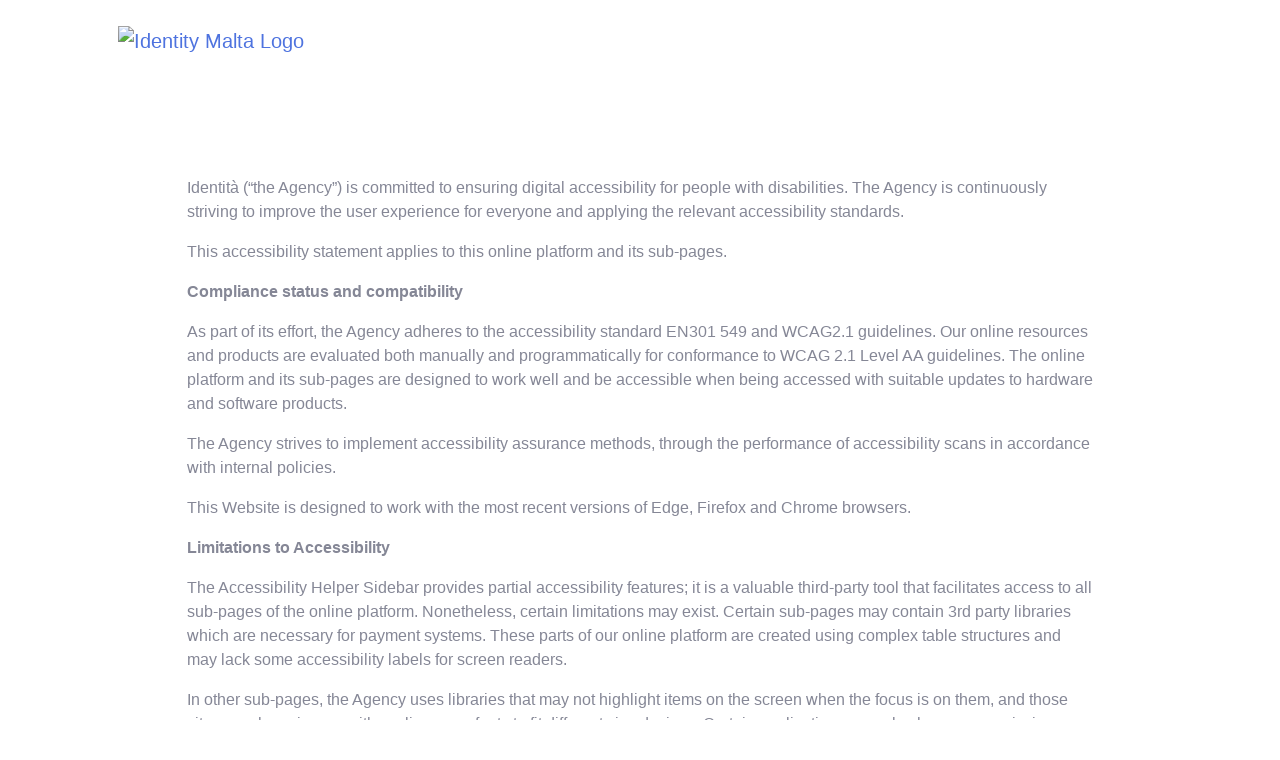

--- FILE ---
content_type: text/html; charset=utf-8
request_url: https://premiumdvisa.identita.gov.mt/policy/accessibility
body_size: 3349
content:
<!DOCTYPE html>
<html lang="en">
<head>
    <meta charset="utf-8">
    <meta name="viewport" content="width=device-width, initial-scale=1, shrink-to-fit=no">

    <link rel="preconnect" href="https://fonts.googleapis.com">
    <link rel="preconnect" href="https://fonts.gstatic.com" crossorigin>
    <link rel="stylesheet" href="https://fonts.googleapis.com/css2?family=Material+Symbols+Outlined:opsz,wght,FILL,GRAD@20..48,100..700,0..1,-50..200" />

    <link rel="stylesheet" href="/resources/dist/css/all.min.css" />
    <link rel="stylesheet" href="/resources/dist/css/theme.min.css" />
    <link rel="stylesheet" href="/resources/dist/css/style.min.css" />

    <link rel="icon" type="image/x-icon" href="/resources/dist/img/logo-icon.svg">

    <title>Visa Application</title>
</head>
<body>
<div class="container">
    <div class="row">
        <div class="col">
            <div class="container py-4">
    <div class="row">
        <div class="col-4 col-lg-3">
            <a class="navbar-brand p-0" href="/" target="_blank">
                <img src="/resources/dist/img/idm-logo.svg" class="img-fluid"
                     width="119" height="auto" alt="Identity Malta Logo">
            </a>
        </div>
    </div>
</div>
        </div>
    </div>
</div>
<div class="container pt-5 mt-5">
    <div class="row">
        <div class="col-lg-10 offset-lg-1">
            <p>Identità (“the Agency”) is committed to ensuring digital accessibility for people with disabilities. The Agency is continuously striving to improve the user experience for everyone and applying the relevant accessibility standards.</p><p>This accessibility statement applies to this online platform and its sub-pages.</p><p><strong>Compliance status and compatibility&nbsp;</strong></p><p>As part of its effort, the Agency adheres to the accessibility standard EN301 549 and WCAG2.1 guidelines. Our online resources and products are evaluated both manually and programmatically for conformance to WCAG 2.1 Level AA guidelines. The online platform and its sub-pages are designed to work well and be accessible when being accessed with suitable updates to hardware and software products.&nbsp;</p><p>The Agency strives to implement accessibility assurance methods, through the performance of accessibility scans in accordance with internal policies.&nbsp;</p><p>This Website is designed to work with the most recent versions of Edge, Firefox and Chrome browsers.&nbsp;</p><p><strong>Limitations to Accessibility&nbsp;</strong></p><p>The Accessibility Helper Sidebar provides partial accessibility features; it is a valuable third-party tool that facilitates access to all sub-pages of the online platform. Nonetheless, certain limitations may exist. Certain sub-pages may contain 3rd&nbsp;party libraries which are necessary for payment systems. These parts of our online platform are created using complex table structures and may lack some accessibility labels for screen readers.</p><p>In other sub-pages, the Agency uses libraries that may not highlight items on the screen when the focus is on them, and those sites may have issues with scaling page fonts to fit different size devices. Certain applications may also have some missing accessibility elements linking on-screen controls to accessible alternatives. The Agency continues to use these 3rd party libraries to provide specialized services that are unfeasible to replace due to the laborious process involved, mainly alteration to third-party code.</p><p><strong>Alternatives&nbsp;</strong></p><p>Accessible alternatives for the elements incorporated within this online platform include zoom, high-contrast settings, magnifier or text size increases which are available through your browser and operating system.&nbsp;</p><p><strong>Preparation of this accessibility statement&nbsp;</strong></p><p>This statement was prepared on 16th June 2019 following a self-assessment done by Identità. The statement was last reviewed on 12th September 2023.</p><p><strong>&nbsp;Feedback and contact information</strong></p><p>Inevitably, the Agency acknowledges the fact that improvements will always be necessary. &nbsp;It is inevitable that the more services and resources available online, the more likely it is to overlook some issues. The Agency remains committed to addressing any accessibility issues without undue delay. In case you experience any difficulties in accessing the Agency’s website, or have trouble using any aspect of the website, the Agency encourages you to get in touch. You can send an email to <a href="mailto:enquiries@identita.gov.mt%20">enquiries.identita@gov.mt&nbsp;</a>or through our website contact page.</p><p><strong>Enforcement procedure</strong>&nbsp;</p><p>The Malta Communications Authority (MCA) is the entity responsible for implementing Directive (EU) 2016/2102 of the European Parliament and of the Council of 26 October 2016 on the accessibility of the websites and mobile applications of public sector bodies. In case your ICT accessibility-related query is not addressed within the established time frames or you wish to lodge a formal complaint, you can do so by contacting the MCA at 21336840 or by filling out the online complaint form at: <a href="https://mca.org.mt/consumer/forms/complaints">https://mca.org.mt/consumer/forms/complaints</a>.</p><p>&nbsp;</p>
        </div>
    </div>
</div>

<div id="accSidebar" class="accsidebar" style="width: 0;">
    <div class="accopenbtn" onclick="openSidebar()" name="accessibilityOpenBtn" label="Open Accessibility Toolbar">
        <i>i</i>
    </div>
    <a href="javascript:void(0)" class="accCloseBtn" onclick="closeSidebar()">×</a>
    <div id="accSidebarBtns"><div class="accRow accRowHeading">
        Text:
    </div>
        <div class="accRow">
            <button id="accFontDec" class="accBtn accBtnHalf" onclick="decFontSize();">A-</button>
            <button id="accFontInc" class="accBtn accBtnHalf" onclick="incFontSize();">A+</button>
        </div>

        <div class="accRow accRowHeading">
            Links:
        </div>
        <div class="accRow">
            <button id="accUnderlineLinks" class="accBtn" onclick="underlineLinks();" enabled="0">Underline Links</button>
        </div>
        <div class="accRow">
            <button id="accHighlightLinks" class="accBtn" onclick="highlightLinks();" enabled="0">Highlight Links</button>
        </div>

        <div class="accRow accRowHeading">
            Colour Scheme:
        </div>
        <div class="accRow">
            <button id="accFontDec1" class="accBtn accBtnHalf accBtnColor" enabled="0" onclick="changeColours (this);" style="color:#fff; background: #000">Aa</button>
            <button id="accFontDec2" class="accBtn accBtnHalf accBtnColor" enabled="0" onclick="changeColours (this);" style="color:#000; background: #fff">Aa</button>
        </div>
        <div class="accRow">
            <button id="accFontDec3" class="accBtn accBtnHalf accBtnColor" enabled="0" onclick="changeColours (this);" style="color:#fff; background: rgb(178,0,255)">Aa</button>
            <button id="accFontDec4" class="accBtn accBtnHalf accBtnColor" enabled="0" onclick="changeColours (this);" style="color:#000; background: rgb(255,216,0)">Aa</button>
        </div>
        <div class="accRow">
            <button id="accFontDec5" class="accBtn accBtnHalf accBtnColor" enabled="0" onclick="changeColours (this);" style="color:#000; background: rgb(0,255,255)">Aa</button>
            <button id="accFontDec6" class="accBtn accBtnHalf accBtnColor" enabled="0" onclick="changeColours (this);" style="color:#000; background: rgb(0,255,33)">Aa</button>
        </div>
        <div class="accRow">
            <button id="accReset" class="accBtn" onclick="resetChanges();">Reset</button>
        </div>
    </div>
</div>
<footer class="container-fluid py-2">
    <div class="row">
        <div class="col-md-3 offset-md-1 p-3">
            &copy; Identita
        </div>
        <div class="col-md-7 p-3 d-md-flex">
            <a title="Privacy Policy" aria-label="Privacy Policy" href="/policy/privacy" class="ml-md-auto px-2">Privacy Policy</a>
            <br class="d-md-none"/>
            <a title="Terms And Conditions" aria-label="Terms And Conditions" href="/policy/terms" class="px-2">Terms And Conditions</a>
            <br class="d-md-none"/>
            <a title="Cookie Policy" aria-label="Cookie Policy" href="/policy/cookie" class="px-2">Cookie Policy</a>
            <br class="d-md-none"/>
            <a title="Disclaimer" aria-label="Disclaimer" href="/policy/disclaimer" class="px-2">Disclaimer</a>
            <br class="d-md-none"/>
            <a title="Website Accessibility Statement" aria-label="Website Accessibility Statement" href="/policy/accessibility">Website Accessibility Statement</a>
        </div>
    </div>
</footer>
<script type="application/javascript" src="/assets/_combinedfiles/application-6ba281a.js"></script>
</body>
</html>